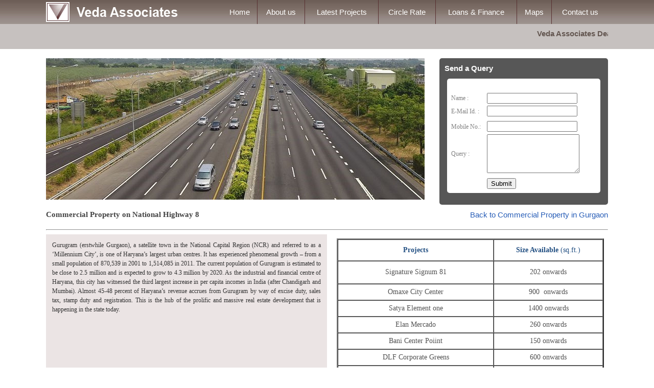

--- FILE ---
content_type: text/html; charset=utf-8
request_url: http://vedaassociates.in/commercial-property-on-national-highway-8.aspx
body_size: 39080
content:

<!DOCTYPE html PUBLIC "-//W3C//DTD XHTML 1.0 Transitional//EN" "http://www.w3.org/TR/xhtml1/DTD/xhtml1-transitional.dtd">
<html xmlns="http://www.w3.org/1999/xhtml">
<head id="Head1"><title>
	Veda Associates
</title><link href="images/stylesheet.css" rel="stylesheet" type="text/css" /><meta name="description" content="Veda Associates Real Estate Properties Commercial Residential gurugram sohna road flats property buy sell central park, sohna road, sector 49, cerise floors, flower valley, gurgaon, flamingo floors, aqua front towers, mikasa plots
" /><meta name="keywords" content=" central park, sohna road, sector 49, cerise floors, flower valley, gurgaon, flamingo floors, aqua front towers, mikasa plots Veda Associates Real Estate Properties Commercial Residential gurugram sohna road flats property buy sell" />
    <!--favicon start-->
    <link rel="apple-touch-icon" sizes="180x180" href="favicon/apple-touch-icon.png" /><link rel="icon" type="image/png" sizes="32x32" href="favicon/favicon-32x32.png" /><link rel="icon" type="image/png" sizes="16x16" href="favicon/favicon-16x16.png" /><link rel="manifest" href="favicon/site.webmanifest" /><link rel="mask-icon" href="favicon/safari-pinned-tab.svg" color="#5bbad5" /><meta name="msapplication-TileColor" content="#da532c" /><meta name="theme-color" content="#ffffff" />
    <!--favicon ends-->
    <link href="images/stylesheet.css" type="text/css" rel="stylesheet" /><link href="images/menu.css" type="text/css" rel="stylesheet" />
    <style type="text/css">
        .style1
        {
            font-family: Verdana;
            font-size: 14px;
            color: #525252;
            height: 43px;
        }
    </style>
</head>
<body style="margin: 0 0 0 0;">
    <div style="float: left; top: 0; position: fixed; z-index: 100; background-image: url(images/menu-bg.jpg);
        background-repeat: repeat-x; width: 100%">
        
<table cellpadding="0" cellspacing="0" width="100%">
    <tr>
        <td align="center" style="
            height: 48px">
            <table cellpadding="0" cellspacing="0" width="1100px">
                <tr>
                    <td align="left">
                        <a href="default.aspx">
                            <img src="images/veda-associates-real-estate-logo.png" /></a>
                    </td>
                    <td align="center" class="menu" style="">
                        <a href="default.aspx">Home</a>
                    </td>
                   
                     <td align="center" class="menu" style="border-left: 1px solid #583031;">
                        <a href="about.aspx">About us</a>
                    </td>
                    <td align="center" class="menu dropdown" style="border-left: 1px solid #583031; height: 47px;">
                        <a href="residential-properties.aspx">Latest Projects</a>
                        <div class="dropdown-content" style="top: 100%;">
                            <a href="residential-properties.aspx" style="border: 1px solid #423a37; text-align: left;">
                                Residential Projects</a> <a href="commercial-properties.aspx" style="border: 1px solid #423a37;
                                    text-align: left;">Commercial Projects</a>
                        </div>
                    </td>
                    <td align="center" class="menu" style="border-left: 1px solid #583031;">
                        <a href="images/gurgaon-circle-rates.pdf">Circle Rate </a>
                    </td>
                    <td align="center" class="menu" style="border-left: 1px solid #583031;">
                        <a href="financial-solutions.aspx"> Loans & Finance</a>
                    </td>
                    <td align="center" class="menu" style="border-left: 1px solid #583031;">
                        <a href="maps.aspx">Maps </a>
                    </td>
                   
                    <td align="center" class="menu dropdown" style="border-left: 1px solid #583031; height: 47px;">
                        <a href="contact.aspx">Contact us</a>
                        <div class="dropdown-content" style="top: 100%;">
                            <a href="contact.aspx" style="border: 1px solid #423a37; text-align: left;">
                                Query Form</a> 
                        </div>
                    </td>
                </tr>
            </table>
        </td>
    </tr>
</table>

    </div>
    <table cellpadding=".0" cellspacing="0" width="100%">
        <tr>
            <td>
                <br />
                <br />
            </td>
        </tr>
        <tr>
            <td style="height: 60px; background-color: #C6C1BF" class="marquee" align="center">
                
<table cellpadding="0" cellspacing="0" width="1100px">
    <tr>
        <td valign="middle" align="right">
            <marquee scrollamount="4" class="marquee">
                Veda Associates Deals in Residential & Commercial Properties at Best Price. We offers
                Complete Assistance in Sale, Purchase, Fresh Booking and Collaborations. Call us
                @ +91-9810109606
            </marquee>
        </td>
    </tr>
</table>

            </td>
        </tr>
        <tr>
            <td>
                <br />
            </td>
        </tr>
        <tr>
            <td style="height: 50px;" class="in-gurgaon" align="center">
                <table cellpadding="0" cellspacing="0" width="1100px">
                    <tr>
                        <td align="left" valign="top">
                            <img src="images/plots-on-national-highway-8-veda-assciates-2.jpg" />
                        </td>
                        <td style="width: 30px;">
                            &nbsp;
                        </td>
                        <td align="right" valign="top">
                            
<script language="javascript" type="text/javascript">
    function valid_email(eml) {
        //declare the required variables
        var mint_len;
        var mstr_eml = eml;
        var mint_at = 0;
        var mint_atnum = 0;
        var mint_dot = 0;
        var mint_dotnum = 0;

        mint_len = eml.length; //takes the length of the email address entered

        //checking for the symbol single quote. If found replace it with its html code
        if (mstr_eml.indexOf("'") != -1) {
            mstr_eml = mstr_eml.replace("'", "'");
        }

        //checking for the (@) & (.) symbol
        for (var iloop = 0; iloop < mint_len; iloop++) {
            if (mstr_eml.charAt(iloop) == "@") {
                mint_at = iloop + 1;
                mint_atnum = mint_atnum + 1;
            }
            if (mstr_eml.charAt(iloop) == ".") {
                mint_dot = iloop + 1;
                mint_dotnum = mint_dotnum + 1;
            }
        }

        //if nothing entered in the field
        if (mstr_eml == "") {
            return true;
        }

        //if @ entered more than once & dot (.) entered more than 4 times
        else
            if ((mint_atnum != 1) || (mint_dotnum > 4) || ((mint_dot - mint_at) < 2) || ((mint_len - mint_dot) < 2) || (mint_at < 3)) {
                return true;
            }

            //if any blank space is entered in the email address
            else if (mstr_eml.indexOf(" ") != -1) {
                return true;
            }
        return false;
    }

    function _validate(strGoto) {
        var err = "";
        var msgErr;
        msgErr = "-------------------------------------------------\n";
        msgErr += "Please Correct the following errors\n";
        msgErr += "-------------------------------------------------\n";

        if ((ctl00_ContentPlaceHolder1_Queryform1_txtName.value == "") || (ctl00_ContentPlaceHolder1_Queryform1_txtName.value.charAt(0) == " ")) {
            ctl00_ContentPlaceHolder1_Queryform1_txtName.focus()
            msgErr += "\tName Required !\n"
            alert(msgErr);
            return false;
        }
        if ((ctl00_ContentPlaceHolder1_Queryform1_txtEmail.value == "") || (ctl00_ContentPlaceHolder1_Queryform1_txtEmail.value.charAt(0) == " ")) {
            ctl00_ContentPlaceHolder1_Queryform1_txtEmail.focus()
            msgErr += "\tE-Mail Required !\n"
            alert(msgErr);
            return false;
        }

        if (valid_email(ctl00_ContentPlaceHolder1_Queryform1_txtEmail.value) == true) {
            msgErr += "\tE-mail not correct!\n"
            alert(msgErr);
            ctl00_ContentPlaceHolder1_Queryform1_txtEmail.focus()
            return false;
        }
        if ((ctl00_ContentPlaceHolder1_Queryform1_txtMobile.value == "") || (ctl00_ContentPlaceHolder1_Queryform1_txtMobile.value.charAt(0) == " ")) {
            ctl00_ContentPlaceHolder1_Queryform1_txtMobile.focus()
            msgErr += "\tMobile Number Required !\n"
            alert(msgErr);
            return false;
        }

        if (isNaN(ctl00_ContentPlaceHolder1_Queryform1_txtMobile.value)) {
            msgErr += "\tMobile Number Should be Numeric !\n"
            alert(msgErr);
            ctl00_ContentPlaceHolder1_Queryform1_txtMobile.focus()
            return false;
        }
        if ((ctl00_ContentPlaceHolder1_Queryform1_txtMobile.value).length < 10) {
            msgErr += "\tMobile Number Should be atleast ten Digits Long !\n"
            alert(msgErr);
            ctl00_ContentPlaceHolder1_Queryform1_txtMobile.focus()
            return false;
        }

        if ((ctl00_ContentPlaceHolder1_Queryform1_txtQuery.value == "") || (ctl00_ContentPlaceHolder1_Queryform1_txtQuery.value.charAt(0) == " ")) {
            ctl00_ContentPlaceHolder1_Queryform1_txtQuery.focus()
            msgErr += "\t Message Required !\n"
            alert(msgErr);
            return false;
        }

        /*
        if (!grecaptcha.getResponse()) {
        msgErr += "\t Please Prove you are not a robot !\n"
        alert(msgErr);
        return false;
        return false;
        }
        */
    }
	
    </script>
<table width="330" border="0" cellspacing="0" cellpadding="0" style="background-color: #575757;
    height: 277px; border-radius: 5px">
    <tr>
        <td style="padding-left: 10px; font-family: Arial; font-weight: bold; color: White;
            height: 40px; font-size: 15px;" class="Heading3">
            Send a Query
        </td>
    </tr>
    <tr>
        <td valign="top" class="text">
            <form method="post" action="./commercial-property-on-national-highway-8.aspx" id="form1">
<div class="aspNetHidden">
<input type="hidden" name="__VIEWSTATE" id="__VIEWSTATE" value="/wEPDwUJNTI5NjQ5Njg0D2QWAgIHD2QWAgIBD2QWAgILDw9kFgIeB09uQ2xpY2sFEnJldHVybiBfdmFsaWRhdGUoKWRkBmCM0k1fV6AvJSpkrNkP16zpcq5ESzVcVzRB3B5dQtw=" />
</div>

<div class="aspNetHidden">

	<input type="hidden" name="__VIEWSTATEGENERATOR" id="__VIEWSTATEGENERATOR" value="047803C3" />
	<input type="hidden" name="__EVENTVALIDATION" id="__EVENTVALIDATION" value="/wEdAAakjGJg+4jvJGyeV1NDeD5zvnb2GSPVoKuXD+P3jP825/our36ua+ZBhViWCHW3HX/B9wHug+NGj1iincYQ1Y/fLNIsQxFG8QEyj3SoSq5XvbpgZi8dO2et6hxUPsG0zImLEhv7KIQ2zPEX+UpEhstODu13rDRfr8FKk1s+3kBWNg==" />
</div>
            <table width="300" border="0" align="center" cellpadding="0" cellspacing="0" style="background-color: White;
                border-radius: 5px; padding: 8px 8px 8px 8px">
                <tr>
                    <td colspan="2">
                        <span id="Queryform1_lblErr" style="color:Red;"></span>
                    </td>
                </tr>
                <tr>
                    <td width="25" height="20">
                        &nbsp;
                    </td>
                </tr>
                <tr>
                    <td style="font-family: Verdana; font-size: 12px; color: #828282; width: 70px;" name="name" placeholder="First name" aria-label="First name" aria-required="true">
                        <div align="left">
                            Name :</div>
                    </td>
                    <td align="left">
                        <input name="Queryform1$txtName" type="text" id="Queryform1_txtName" />
                    </td>
                </tr>
                <tr>
                    <td height="30" align="left" style="font-family: Verdana; font-size: 12px; color: #828282;">
                        E-Mail Id. :
                    </td>
                    <td align="left">
                        <input name="Queryform1$txtEmail" type="text" id="Queryform1_txtEmail" />
                    </td>
                </tr>
                <tr>
                    <td height="30" align="left" style="font-family: Verdana; font-size: 12px; color: #828282;">
                        Mobile No.:
                    </td>
                    <td align="left">
                        <input name="Queryform1$txtMobile" type="text" id="Queryform1_txtMobile" />
                </tr>
                <tr>
                    <td height="30">
                        <div align="left" style="font-family: Verdana; font-size: 12px; color: #828282;">
                            Query :</div>
                    </td>
                    <td>
                        <textarea name="Queryform1$txtQuery" rows="2" cols="20" id="Queryform1_txtQuery" style="height:70px;overflow: auto;">
</textarea>
                    </td>
                </tr>
                <tr>
                    <td height="10" colspan="3">
                    </td>
                </tr>
                <tr>
                    <td>
                    </td>
                    <td height="20" align="left">
                        <label>
                            
                            <input type="submit" name="Queryform1$btnsubmit" value="Submit" onclick="return _validate();" id="Queryform1_btnsubmit" />                            
                        </label>
                    </td>
                </tr>
            </table>
            </form>
        </td>
    </tr>
    <tr>
        <td height="20">
            &nbsp;
        </td>
    </tr>
</table>

                        </td>
                    </tr>
                </table>
            </td>
        </tr>
        <tr>
            <td align="center">
                <table cellspacing="0" cellpadding="0" width="1100px">
                    <tr>
                        <td height="40px" class="page-heading" style="color: #434343;" align="left" valign="middle">
                            Commercial Property on National Highway 8
                        </td>
                        <td>
                        </td>
                        <td class="page-link" align="right">
                            <a href="commercial-property-in-gurgaon.aspx">Back to Commercial Property in Gurgaon</a>
                        </td>
                    </tr>
                    <tr>
                        <td colspan="3">
                            <hr />
                        </td>
                    </tr>
                    <tr>
                        <td class="text" style="color: #343434; background-color: #ebe4e4; padding: 12px 12px 12px 12px;
                            width: 50%;" valign="top">
                            Gurugram (erstwhile Gurgaon), a satellite town in the National Capital Region (NCR)
                            and referred to as a ‘Millennium City’, is one of Haryana’s largest urban centres.
                            It has experienced phenomenal growth – from a small population of 870,539 in 2001
                            to 1,514,085 in 2011. The current population of Gurugram is estimated to be close
                            to 2.5 million and is expected to grow to 4.3 million by 2020. As the industrial
                            and financial centre of Haryana, this city has witnessed the third largest increase
                            in per capita incomes in India (after Chandigarh and Mumbai). Almost 45-48 percent
                            of Haryana’s revenue accrues from Gurugram by way of excise duty, sales tax, stamp
                            duty and registration. This is the hub of the prolific and massive real estate development
                            that is happening in the state today.
                            <br />
                        </td>
                        <td style="width: 1%">
                        </td>
                          <td style="width: 49%; padding: 8px 8px 8px 8px" valign="top">
                            <table cellpadding="0" cellspacing="0" width="100%" border="2px">
                                <tr>
                                    <td align="center" style="height: 40px;" class="heading">
                                        Projects
                                    </td>
                                    <td align="center" style="height: 40px;" class="heading">
                                        Size Available <span style="font-weight: normal;">(sq.ft.) </span>
                                    </td>
                                </tr>
                                <tr>
                                    <td align="center" class="style1">
                                        Signature Signum 81</td>
                                    <td align="center" class="style1">
                                        202 onwards
                                    </td>
                                </tr>
                                <tr>
                                    <td style="height: 30px;" align="center" class="item">
                                        Omaxe City Center
                                    </td>
                                    <td align="center" class="item">
                                        900&nbsp; onwards
                                    </td>
                                </tr>
                                <tr>
                                    <td style="height: 30px;" align="center" class="item">
                                        Satya Element one
                                    </td>
                                    <td align="center" class="item">
                                        1400 onwards
                                    </td>
                                </tr>
                                <tr>
                                    <td style="height: 30px;" align="center" class="item">
                                        Elan Mercado</td>
                                    <td align="center" class="item">
                                        260 onwards
                                    </td>
                                </tr>
                                <tr>
                                    <td style="height: 30px;" align="center" class="item">
                                        Bani Center Poiint</td>
                                    <td align="center" class="item">
                                        150 onwards
                                    </td>
                                </tr>
                                <tr>
                                    <td style="height: 30px;" align="center" class="item">
                                        DLF Corporate Greens
                                    </td>
                                    <td align="center" class="item">
                                        600 onwards
                                    </td>
                                </tr>
                                <tr>
                                    <td style="height: 30px;" align="center" class="item">
                                        SS Omnia 
                                    </td>
                                    <td align="center" class="item">
                                       40 onwards
                                    </td>
                                </tr>
                                <tr>
                                    <td style="height: 30px;" align="center" class="item">
                                        Elan Epic
                                    </td>
                                    <td align="center" class="item">
                                        850 onwards
                                    </td>
                                </tr>
                                <tr>
                                    <td style="height: 30px;" align="center" class="item">
                                        Elan Miracle
                                    </td>
                                    <td align="center" class="item">
                                        625 onwards
                                    </td>
                                </tr>
                                <tr>
                                    <td style="height: 30px;" align="center" class="item">
                                        BPTP Park Centra</td>
                                    <td align="center" class="item">
                                        7650 onwards
                                    </td>
                                </tr>
                                <tr>
                                    <td style="height: 30px;" align="center" class="item">
                                        AMB Selfie Square
                                    </td>
                                    <td align="center" class="item">
                                        380 onwards
                                    </td>
                                </tr>
                                <tr>
                                    <td style="height: 30px;" align="center" class="item">
                                        SVH 83 Metro street
                                    </td>
                                    <td align="center" class="item">
                                        300 onwards
                                    </td>
                                </tr>
                                <tr>
                                    <td style="height: 30px;" align="center" class="item">
                                        Sector 15 Part 1 RWA</td>
                                    <td align="center" class="item">
                                        700 onwards
                                    </td>
                                </tr>
                                <tr>
                                    <td style="height: 30px;" align="center" class="item">
                                        M3M Tee Point
                                    </td>
                                    <td align="center" class="item">
                                        560&nbsp; onwards
                                    </td>
                                </tr>
                                <tr>
                                    <td style="height: 30px;" align="center" class="item">
                                        Unitech Signature Tower
                                    </td>
                                    <td align="center" class="item">
                                        5120 onwards
                                    </td>
                                </tr>
                                 <tr>
                                    <td align="center" class="style1">
                                        JMD IT Megapolis</td>
                                    <td align="center" class="style1">
                                        800 onwards
                                    </td>
                                </tr>
                                <tr>
                                    <td style="height: 30px;" align="center" class="item">
                                        Galaxy Welldone Tech park
                                    </td>
                                    <td align="center" class="item">
                                        5000&nbsp; onwards
                                    </td>
                                </tr>
                                <tr>
                                    <td style="height: 30px;" align="center" class="item">
                                        Vipul Business Park&nbsp;
                                    </td>
                                    <td align="center" class="item">
                                        1310 onwards
                                    </td>
                                </tr>
                                <tr>
                                    <td style="height: 30px;" align="center" class="item">
                                        Spaze 1 Tech Park </td>
                                    <td align="center" class="item">
                                        910 onwards
                                    </td>
                                </tr>
                                <tr>
                                    <td style="height: 30px;" align="center" class="item">
                                        Ansal Hub 83</td>
                                    <td align="center" class="item">
                                        221 onwards
                                    </td>
                                </tr>
                                <tr>
                                    <td style="height: 30px;" align="center" class="item">
                                        Silverglades The Ivy</td>
                                    <td align="center" class="item">
                                        160 onwards
                                    </td>
                                </tr>
                                <tr>
                                    <td style="height: 30px;" align="center" class="item">
                                        KST Nature Experience Centre 
                                    </td>
                                    <td align="center" class="item">
                                        330 onwards
                                    </td>
                                </tr>
                                <tr>
                                    <td style="height: 30px;" align="center" class="item">
                                        M3M Urbana
                                    </td>
                                    <td align="center" class="item">
                                        400 onwards
                                    </td>
                                </tr>
                                <tr>
                                    <td style="height: 30px;" align="center" class="item">
                                        Ansal Sushant Shopping Arcade</td>
                                    <td align="center" class="item">
                                        246 onwards
                                    </td>
                                </tr>
                                <tr>
                                    <td style="height: 30px;" align="center" class="item">
                                        M3M 65th Avenue </td>
                                    <td align="center" class="item">
                                        300 onwards
                                    </td>
                                </tr>
                            </table>
                        </td>
                    </tr>
                    <tr>
                        <td align="right" class="item" colspan="3">
                            <br />
                            * Price On Request
                         </td>
                    </tr>
                    </tr>
                    <tr>
                        <td>
                            <br />
                        </td>
                    </tr>
                </table>
            </td>
        </tr>
         <tr>
            <td align="center" style="background-color:#5b5b5b; padding: 20px 0 20px 0;">
                
<table cellpadding="0" cellspacing="0" width="1100px">
    <tr>
        <td valign="top">
            <table cellpadding="0" cellspacing="0" width="100%">
                <tr>
                    <td align="left" class="key-heading">
                        <a href="plots-in-gurgaon.aspx">Plots in Gurgaon</a><br />
                        <hr />
                    </td>
                </tr>
                <tr>
                    <td align="left" class="keyword" style="height: 30px">
                        <a href="plots-in-dlf-city-gurgaon.aspx">DLF City Gurgaon</a>
                    </td>
                </tr>
                <tr>
                    <td align="left" class="keyword" style="height: 30px">
                        <a href="plots-near-HUDA-city-centre-metro-station-gurgaon.aspx">HUDA City Center Metro
                            Station</a>
                    </td>
                </tr>
                <tr>
                    <td align="left" class="keyword" style="height: 30px">
                        <a href="plots-on-golf-course-road.aspx">Golf Course Road</a>
                    </td>
                </tr>
                <tr>
                    <td align="left" class="keyword" style="height: 30px">
                        <a href="plots-on-golf-course-extension-road.aspx">Golf Course Extension Road</a>
                    </td>
                </tr>
                <tr>
                    <td align="left" class="keyword" style="height: 30px">
                        <a href="plots-on-dwarka-expressway.aspx">Dwarka Expressway</a>
                    </td>
                </tr>
                <tr>
                    <td align="left" class="keyword" style="height: 30px">
                        <a href="plots-on-sohna-road.aspx">Sohna Road</a>
                    </td>
                </tr>
                <tr>
                    <td align="left" class="keyword" style="height: 30px">
                        <a href="plots-in-all-huda-sectors.aspx">All HUDA Sectors</a>
                    </td>
                </tr>
                <tr>
                    <td align="left" class="keyword" style="height: 30px">
                        <a href="industrial-commercial-plots.aspx">Industrial & Commercial Plots</a>
                    </td>
                </tr>
                <tr>
                    <td align="left" class="keyword" style="height: 30px">
                        <a href="plots-on-national-highway.aspx">National Highway-8</a>
                    </td>
                </tr>
            </table>
        </td>
        <td>
            &nbsp; &nbsp; &nbsp; &nbsp;
        </td>
        <td align="left" class="key-heading" valign="top">
            <table cellpadding="0" cellspacing="0" width="100%">
                <tr>
                    <td align="left" class="key-heading">
                        <a href="flats-in-gurgaon.aspx">Apartments in Gurgaon</a><br />
                        <hr />
                    </td>
                </tr>
                <tr>
                    <td align="left" class="keyword" style="height: 30px">
                        <a href="flats-on-mg-road.aspx">M.G. Road</a>
                    </td>
                </tr>
                <tr>
                    <td align="left" class="keyword" style="height: 30px">
                        <a href="flats-near-huda-city-center-metro-staton.aspx">HUDA City Center Metro Station</a>
                    </td>
                </tr>
                <tr>
                    <td align="left" class="keyword" style="height: 30px">
                        <a href="flats-on-golf-course-road.aspx">Golf Course Road</a>
                    </td>
                </tr>
                <tr>
                    <td align="left" class="keyword" style="height: 30px">
                        <a href="flats-on-golf-course-extension-road.aspx">Golf Course Extension Road</a>
                    </td>
                </tr>
                <tr>
                    <td align="left" class="keyword" style="height: 30px">
                        <a href="flats-on-dwarka-expressway.aspx">Dwarka Expressway</a>
                    </td>
                </tr>
                <tr>
                    <td align="left" class="keyword" style="height: 30px">
                        <a href="flats-on-sohna-road.aspx">Sohna Road</a>
                    </td>
                </tr>
            </table>
        </td>
        <td>
            &nbsp; &nbsp; &nbsp; &nbsp;
        </td>
        <td valign="top">
            <table cellpadding="0" cellspacing="0" width="100%">
                <tr>
                    <td align="left" class="key-heading">
                        <a href="commercial-property-in-gurgaon.aspx">Commercial Property in Gurgaon</a><br />
                        <hr />
                    </td>
                </tr>
                <tr>
                    <td align="left" class="keyword" style="height: 30px">
                        <a href="commercial-property-on-mg-road.aspx">M.G. Road</a>
                    </td>
                </tr>
                <tr>
                    <td align="left" class="keyword" style="height: 30px">
                        <a href="commercial-property-golf-course-road.aspx">Golf Course Road</a>
                    </td>
                </tr>
                <tr>
                    <td align="left" class="keyword" style="height: 30px">
                        <a href="commercial-property-on-golf-course-extension-road.aspx">Golf Course Extension
                            Road</a>
                    </td>
                </tr>
                <tr>
                    <td align="left" class="keyword" style="height: 30px">
                        <a href="commercial-property-on-dwarka-expressway.aspx">Dwarka Expressway-8</a>
                    </td>
                </tr>
                <tr>
                    <td align="left" class="keyword" style="height: 30px">
                        <a href="commercial-property-on-sohna-road.aspx">Sohna Road</a>
                    </td>
                </tr>
                <tr>
                    <td align="left" class="keyword" style="height: 30px">
                        <a href="commercial-property-on-national-highway-8.aspx">National Highway-8</a>
                    </td>
                </tr>
            </table>
        </td>
        <td>
            &nbsp; &nbsp; &nbsp; &nbsp;
        </td>
        <td valign="top">
            <table cellpadding="0" cellspacing="0" width="100%">
                <tr>
                    <td align="left" class="key-heading">
                        <a href="industrial-property-in-gurgaon.aspx">Industrial Property in Gurgaon</a><br />
                        <hr />
                    </td>
                </tr>
                <tr>
                    <td align="left" class="keyword" style="height: 30px">
                        <a href="industrial-porperty-in-udyog-vihar.aspx">Udyog Vihar</a>
                    </td>
                </tr>
                <tr>
                    <td align="left" class="keyword" style="height: 30px">
                        <a href="industrial-property-in-pace-city-1-2.aspx">Pace City 1 & 2</a>
                    </td>
                </tr>
                <tr>
                    <td align="left" class="keyword" style="height: 30px">
                        <a href="industrial-property-in-IMT-manesar.aspx">IMT Manesar</a>
                    </td>
                </tr>
                <tr>
                    <td align="left" class="keyword" style="height: 30px">
                        <a href="industrial-warehouse.aspx">WareHouse</a>
                    </td>
                </tr>
                <tr>
                    <td class="text" style="padding: 0 0 20px 0; color: White; line-height: 25px;" valign="top">
                      
                        <hr />
                       
                        <br />
                        <b>VEDA ASSOCIATES</b><br />
                        Shop no. 4, 2nd floor, Ninex City Mart,<br />
                        Sector-49, Sohna Road,
                        <br />
                        Gurugram, Haryana - 122001<br />
                        Phone:<b> +91-9810109606</b>
                    </td>
                </tr>
            </table>
        </td>
    </tr>
</table>

            </td>
        </tr>
         <tr>
        <td
          style="
            background-color: #86858560;
            font-weight: bold;
            font-family: Verdana;
            font-size: 12px;
            color: #949494;
            height: 40px;
          "
          valign="middle"
          align="center"
        >
          <a
            style="text-decoration: none; color: white"
            href="/privacy-policy.aspx"
          >
            Privacy & Policy
          </a>
        </td>
      </tr>
       <tr>
        <td
          style="
            background-color: #86858560;
            font-weight: bold;
            font-family: Verdana;
            font-size: 12px;
            color: #949494;
            height: 40px;
          "
          valign="middle"
          align="center"
        >
          <a
            style="text-decoration: none; color: white"
            href="/privacy-policy.aspx"
          >
            Privacy Policy
          </a>
        </td>
      </tr>
           <tr>
        <td style="background-color: #64646460; font-weight: bold; font-family: Verdana; font-size: 12px;
            color: #949494; height: 40px;" valign="middle" align="center">
            <a style="text-decoration: none; color: white;" href='/terms-conditions.aspx'> Terms & Conditions </a>
        </td>
    </tr>
        <tr>
            <td align="center" style="background-color: #604d47; height: 40px; color: #d0d0d0;
                font-size: 11px; font-family: verdana; padding-left: 10px;">
                All Right Reserved. 2019 &#169; VEDA Associates
            </td>
        </tr>
    </table>
</body>
</html>


--- FILE ---
content_type: text/css
request_url: http://vedaassociates.in/images/stylesheet.css
body_size: 3020
content:
@charset "utf-8";
/* CSS Document */

.menu a,.menu a:active,.menu a:visited
{
	font-family: arial;
	font-size: 15px;
	color: white;
	text-decoration: none;
	padding:8px 8px 8px 8px;

}

.menu a:hover
{
	font-family: arial;
	font-size: 15px;
	color: yellow;
	text-decoration: underline;
	background-color: #423a37;
	padding:8px 8px 8px 8px;
}	


.main a,.main a:active,.main a:visited
{
	font-family: arial;
	font-size: 14px;
	color: white;
	text-decoration: underline;
}

.main a:hover
{
	font-family: arial;
	font-size: 14px;
	color: black;
	text-decoration: none;
}

.detail
{
	font-family: arial;
	font-size: 15px;
	color: #604d47;
	
}	


.scroll
{
	font-family: arial;
	font-size: 13px;
	color: #2a221f;
	
}	

.text-heading
{
	font-family: arial;
	font-size: 14px;
	color: white;
	font-weight: bold;
	text-decoration: underline;
	
}


.finance
{
	font-family: arial;
	font-size: 14px;
	color: #4e362f;
	font-weight: bold;
	text-decoration: underline;
	text-align:center;
	line-height:20px;
	
}

.heading
{
	font-family: Verdana; 
	font-size: 14px; 
	font-weight: bold;
	color: #224f82;
	
}

.item
{
	font-family: Verdana; 
	font-size: 14px; 
	
	color: #525252;
	
}

.page-heading
{
	font-size: 15px;
	font-family: century gothic;
	color:white;
	font-weight: bold;
	
}

.text
{
	font-size: 12px;
	font-family: verdana;
	color:white;
	text-align: justify;
	line-height: 18px;
	font-weight: normal
}	

.projects
{
	font-size: 12px;
	font-family: verdana;
	color: #3e3733;
	font-weight: normal;
	text-decoration:none;
	line-height: 18px;
}

.key-heading a,.key-heading a:active,.key-heading a:visited
{
	font-size: 13px;
	font-family: verdana;
	color: #ffffff;
	font-weight: bold;
	text-decoration:none;
	
	
}

.key-heading a:hover
{
	font-size: 13px;
	font-family: verdana;
	color: #f8872b;
	font-weight: bold;
	text-decoration:underline;
	
}

.keyword a,.keyword a:active,.keyword a:visited
{
	font-size: 13px;
	font-family: verdana;
	color: #ffffff;
	font-weight: normal;
	text-decoration:none;
	
}

.keyword a:hover
{
	font-size: 13px;
	font-family: verdana;
	color: #f8872b;
	font-weight: normal;
	text-decoration:underline;
	
}


.in-gurgaon
{
	font-size: 20px;
	font-family: Arial Black;
	color:#645751;
	}	
	
.marquee
{
	font-size: 15px;
	font-family: Arial;
	color:#645751;
	font-weight:bold;
	}		


.buy
{
	font-size: 16px;
	font-family: verdana;
	color:#615e5e;	
	font-weight: bold;
}

.bold-place-name
{
	font-size: 18px;
	font-family: arial Black;
	color:#502628;	
}

.page-link a,.page-link a:active,.page-link a:visited
{
	font-family: arial;
	font-size: 15px;
	color: #275db7;
	text-decoration: none;
	
	line-height:22px;

}

.page-link a:hover
{
	font-family: arial;
	font-size: 15px;
	color: #666363;
	text-decoration: underline;
	
	
	line-height:22px;

}


--- FILE ---
content_type: text/css
request_url: http://vedaassociates.in/images/menu.css
body_size: 558
content:
	
@charset "utf-8";
/* CSS Document */

  		.dropdown {
  			position: relative;
        
  		}

  		.dropdown-content {
  			display: none;
  			position: absolute;
  			background-color: #7f7069;
  			min-width: 160px;
  			z-index: 10;  	

  		}

  		.dropdown-content a { 		
  			text-decoration: none;
  			display: block;
  			text-align: left;

  		}
  		/* Change color of dropdown links on hover */

  		/* Show the dropdown menu on hover */
  		.dropdown:hover .dropdown-content {display: block;  }